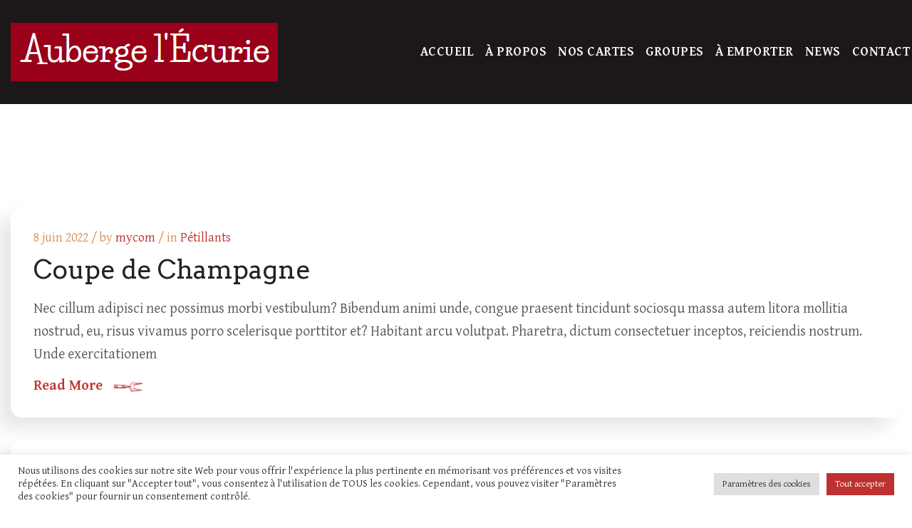

--- FILE ---
content_type: application/javascript
request_url: https://www.auberge-ecurie.fr/wp-content/themes/steakbreak/js/steakbreak.core.js?ver=6.9
body_size: 19182
content:
var Mad = (function($){
    'use strict';

    $(document).ready( function() {
	
	var App = {},
        DOMDfd = $.Deferred(),
        $body = $('body'),
        $doc = $(document);

    App.modules = {};
    App.helpers = {};
    App._localCache = {};

    App.ISTOUCH = Modernizr.touchevents;
    App.ANIMATIONDURATION = 500;
    App.ANIMATIONEASING = 'easeOutQuart';
    App.ANIMATIONSUPPORTED = Modernizr.cssanimations;
    App.ANIMATIONEND = "webkitAnimationEnd mozAnimationEnd MSAnimationEnd oanimationend animationend";
    App.RTL = getComputedStyle(document.body).direction === 'rtl';
    App.ISLEGACYBROWSER = !Modernizr.flexbox;
    App.ISFIREFOX = window.navigator.userAgent.indexOf('Firefox') != -1;

    App.afterDOMReady = function() {
        var self = this;

        if (this.ISFIREFOX) window.onunload = function(){};

        // Show message to update legacy browser
        if(this.ISLEGACYBROWSER) {
            if(this.helpers.showCriticalFullScreenMessage) {
                this.helpers.showCriticalFullScreenMessage({
                    before: '<i class="icon icon-sad"></i>',
                    content: 'Your browser does not support some technologies this site use. Please update your browser or visit the site using more modern browser.'
                });
            }

            // Anyway preloader must be used
            

            //return;
        }
		
		if(this.modules.preloader) this.modules.preloader();

        if(this.modules.backToTop) {
			this.modules.backToTop({
				easing: 'easeOutQuint',
				speed: 550,
				cssPrefix: 'mad-'
			});
        }

        if(this.helpers.toggledFields) this.helpers.toggledFields();

        if(window.MadEventsCalendar) window.MadEventsCalendar.init($('.mad-events-calendar'), {
            isTouch: self.ISTOUCH,
            cssPrefix: 'mad-',
            breakpoint: 768
        });

        if(window.MadSidebarHidden) {
            new window.MadSidebarHidden({
                cssPrefix: 'mad-'
            });
        }

        if(window.MadStickyHeaderSection) {
            var $stickySections = $('[class*="mad-header-section--sticky"]:not([class*="mad-header-section--sticky-hidden"])');

            if($stickySections.length) {
                new window.MadStickyHeaderSection($stickySections, {
                    animationEasing: self.ANIMATIONEASING,
                    animationDuration: self.ANIMATIONDURATION
                });
            }
        }

        if(this.modules.dropdown) this.modules.dropdown.init();

        if(this.modules.closeBtn) this.modules.closeBtn();

        if(this.modules.hiddenSections) this.modules.hiddenSections();

        if(this.modules.viewTypes) this.modules.viewTypes();

        if(this.helpers.calendarWidget) this.helpers.calendarWidget();

        /* ------------------------------------------------
			Range Slider
		------------------------------------------------ */

            var $rangeSliders = $('.mad-range-slider');

            if ($.fn.slider && $rangeSliders.length) {
                $rangeSliders.slider({
                    range: "min"
                });
            }

            var $rangeSliders2 = $('.mad-range-slider.range-scale.range-2');

            if ($.fn.slider && $rangeSliders2.length) {
                $rangeSliders2.slider({
                    min: 0,
                    max: 7,
                    value: 3,
                    slide: function (event, ui) {
                        var $range = $(ui.handle).closest('.mad-range-slider'),
                            $input = $range.siblings('.mad-range-slider-input');

                        if ($range.length && $input.length) {
                            $input.attr('value', + $range.slider('values', 1) + ' - ' + '$' + $range.slider('values', 0))
                                .val('$' + $range.slider('values', 1) + ',999,000');
                        }
                    }
                });
            }

            var $rangeSliders3 = $('.mad-range-slider.range-scale.range-3');

            if ($.fn.slider && $rangeSliders3.length) {
                $rangeSliders3.slider({
                    min: 100,
                    max: 600,
                    value: 300,
                    slide: function (event, ui) {
                        var $range = $(ui.handle).closest('.mad-range-slider'),
                            $input = $range.siblings('.mad-range-slider-input');

                        if ($range.length && $input.length) {
                            $input.attr('value', + $range.slider('values', 1) + ' - ' + '$' + $range.slider('values', 0))
                                .val('$' + $range.slider('values', 1) + ',880');
                        }
                    }
                });
            }

             var $rangeSliders4 = $('.mad-range-slider.range-scale.range-4');

            if ($.fn.slider && $rangeSliders4.length) {
                $rangeSliders4.slider({
                    min: 0,
                    max: 6,
                    value: 4,
                    slide: function (event, ui) {
                        var $range = $(ui.handle).closest('.mad-range-slider'),
                            $input = $range.siblings('.mad-range-slider-input');

                        if ($range.length && $input.length) {
                            $input.attr('value', + $range.slider('values', 1) + ' - ' + 'km' + $range.slider('values', 0))
                                .val($range.slider('values', 1) + '%');
                        }
                    }
                });
            }

        /* ------------------------------------------------
			End of Range Slider
		------------------------------------------------ */


        /* ------------------------------------------------
			Custom Select
		------------------------------------------------ */

            var $selects = $('.mad-custom-select');

            if($selects.length){
                $selects.MadCustomSelect({
                    cssPrefix: 'mad-'
                });
            }

		/* ------------------------------------------------
			End of Custom Select
		------------------------------------------------ */



        /* ----------------------------------------
            Fancybox
         ---------------------------------------- */

            if($.fancybox && $.fancybox.defaults) {
                $.extend($.fancybox.defaults, {
                    transitionEffect: "slide",
                    transitionDuration: self.ANIMATIONDURATION,
                    animationDuration: self.ANIMATIONDURATION
                });
            }

        /* ----------------------------------------
            End of Fancybox
         ---------------------------------------- */

        if(this.modules.arcticModals) this.modules.arcticModals.init( $('[data-arctic-modal]') );

        /* ------------------------------------------------
            Navigation
		------------------------------------------------ */

        var $nav = $('.mad-navigation'),
			$side = $('.side-navigation'),
            $verticalNav = $('.mad-navigation-vertical');

        if($nav.length){
            $nav.MonkeysanNav({
                cssPrefix: 'mad-',
                mobileBreakpoint: 769
            });
        }
		
		if($side.length){
            $side.MonkeysanNav({
                cssPrefix: 'mad-',
                mobileBreakpoint: 1480
            });
        }

        if($verticalNav.length){
            $verticalNav.MonkeysanNav({
                cssPrefix: 'mad-',
                mobileBreakpoint: 10000
            });
        }

        $('.mad-navigation > li > a').on('click', function (e) {
            e.preventDefault();
        })


        /* ------------------------------------------------
            End of Navigation
		------------------------------------------------ */


        /* ------------------------------------------------
            Accordions & Toggles
		------------------------------------------------ */

            var $accordions = $('.mad-panels--accordion'),
                $toggles = $('.mad-panels--toggles');

            if($accordions.length) {
                $accordions.MonkeysanAccordion({
                    easing: self.ANIMATIONEASING,
					speed: self.ANIMATIONDURATION,
					cssPrefix: 'mad-'
                });
            }

            if($toggles.length) {
                $toggles.MonkeysanAccordion({
                    easing: self.ANIMATIONEASING,
					speed: self.ANIMATIONDURATION,
                    toggle: true,
					cssPrefix: 'mad-'
                });
            }

        /* ------------------------------------------------
            End of Accordions & Toggles
		------------------------------------------------ */

            /* ----------------------------------------
                Alert Boxes
            ---------------------------------------- */

                var $alertBoxes = $('.mad-alert-box');

                if($alertBoxes.filter('.mad-alert-box--success').length) {
                    MadAlertBox.init($alertBoxes.filter('.mad-alert-box--success'), {
                        duration: self.ANIMATIONDURATION,
                        cssPrefix: 'mad-',
                        easing: self.ANIMATIONEASING,
                        type: 'success'
                    });
                }

                if($alertBoxes.filter('.mad-alert-box--warning').length) {
                    MadAlertBox.init($alertBoxes.filter('.mad-alert-box--warning'), {
                        duration: self.ANIMATIONDURATION,
                        cssPrefix: 'mad-',
                        easing: self.ANIMATIONEASING,
                        type: 'warning'
                    });
                }

                if($alertBoxes.filter('.mad-alert-box--info').length) {
                    MadAlertBox.init($alertBoxes.filter('.mad-alert-box--info'), {
                        duration: self.ANIMATIONDURATION,
                        cssPrefix: 'mad-',
                        easing: self.ANIMATIONEASING,
                        type: 'info'
                    });
                }

                if($alertBoxes.filter('.mad-alert-box--error').length) {
                    MadAlertBox.init($alertBoxes.filter('.mad-alert-box--error'), {
                        duration: self.ANIMATIONDURATION,
                        cssPrefix: 'mad-',
                        easing: self.ANIMATIONEASING,
                        type: 'error'
                    });
                }

            /* ----------------------------------------
                End of Alert Boxes
            ---------------------------------------- */

            /* ----------------------------------------
                Tooltips
            ---------------------------------------- */

                if( $('[data-tooltip]').length && $.fn.MonkeysanTooltip ) {
                    $('[data-tooltip]').MonkeysanTooltip({
                        animationIn: 'fadeInDown',
                        animationOut: 'fadeOutUp',
                        tooltipPosition: 'top',
                        jQueryAnimationEasing: self.ANIMATIONEASING,
                        jQueryAnimationDuration: self.ANIMATIONDURATION,
                        skin: 'mad'
                    });
                }

            /* ----------------------------------------
                End of Tooltips
            ---------------------------------------- */

           
                

            /* ----------------------------------------
                End of IsotopeWrapper
            ---------------------------------------- */

            /* ----------------------------------------
                Dynamic background image
            ---------------------------------------- */

                var $backgrounds = $('[data-bg-image-src]:not([class*="mad-colorizer--scheme-"])');

                if($backgrounds.length && this.helpers.dynamicBgImage) {
                    this.helpers.dynamicBgImage($backgrounds);
                }
				
				var $backgrounds1 = $('.elementor-widget-steakbreak_reservation_form [data-bg-image-src]');

                if($backgrounds1.length && this.helpers.dynamicBgImage) {
                    this.helpers.dynamicBgImage($backgrounds1);
                }
				
				var $backgrounds2 = $('.mad-cta.mad-section[data-bg-image-src]');

                if($backgrounds2.length && this.helpers.dynamicBgImage) {
                    this.helpers.dynamicBgImage($backgrounds2);
                }
				

            /* ----------------------------------------
                End of Dynamic background image
            ---------------------------------------- */

            /* ----------------------------------------
                Owl Carousel
            ---------------------------------------- */

                // owl carousel adaptive
                if($('.owl-carousel').length) this.helpers.owlAdaptive();

                var $simpleSlideshow = $('.mad-simple-slideshow'),
                    $testimonialsCarousel = $('.mad-testimonials-inner.owl-carousel');
                    
                if($simpleSlideshow.length && $.fn.owlCarousel) {
                    $simpleSlideshow.each(function(index, carousel){
                        var $carousel = $(carousel),
                            $stretchedSection = $carousel.closest('.mad-section--stretched-content, .mad-section--stretched-content-no-px');

                        if($stretchedSection.length) {
                            $stretchedSection.each(function(scindex, scelement){
                                $(scelement).on('stretched.mad.Section', function() {
                                    $carousel.owlCarousel(self.helpers.owlSettings({
                                        margin: 1,
                                        loop: true,
                                        autoplay: $carousel.hasClass('mad-simple-slideshow--autoplay')
                                    }));
                                });
                            });
                        }
                        else { 

                            $carousel.owlCarousel(self.helpers.owlSettings({
                                margin: 1,
                                animateOut: 'fadeOut',
								navText: App.RTL ? ['<img class="svg" src="' + steakbreak_global_vars.template_base_uri + '/fonts/steakbreak_svg_icons/short_arrow_left.svg" alt="img">', '<img class="svg" src="' + steakbreak_global_vars.template_base_uri + '/fonts/steakbreak_svg_icons/short_arrow_right.svg" alt="">'] : ['<img class="svg" src="' + steakbreak_global_vars.template_base_uri + '/fonts/steakbreak_svg_icons/short_arrow_left.svg" alt="img">', '<img class="svg" src="' + steakbreak_global_vars.template_base_uri + '/fonts/steakbreak_svg_icons/short_arrow_right.svg" alt="">'],
                                loop: true,
                                autoplay: $carousel.hasClass('mad-simple-slideshow--autoplay')
                            }));
                        }
                    });
                }

                if($testimonialsCarousel.length && $.fn.owlCarousel) {
                    $testimonialsCarousel.each(function(index, carousel) {
                        var $carousel = $(carousel),
                            $stretchedSection = $carousel.closest('.mad-section--stretched-content, .mad-section--stretched-content-no-px');

                        if($stretchedSection.length) {
                            $stretchedSection.on('stretched.mad.Section', function() {
                                if($carousel.data('owl.carousel')) return;
                                $carousel.owlCarousel(self.helpers.owlSettings({
                                    margin: 0,
                                    loop: true,
                                    nav: true,
                                    dots: true
                                }));
                            });
                        }
                        else {
                            $carousel.owlCarousel(self.helpers.owlSettings({
                                margin: 0,
                                loop: true,
                                nav: true,
                                dots: true
                            }));
                        }
                    });
                }

                this.helpers.gridOwl.extendConfigFor('.with-dots', {
                    nav: true,
                    dots: true,
                    startPosition: 1,
                    loop: true
                });

                this.helpers.gridOwl.extendConfigFor('.mad-testimonials', {
                    nav: true,
                    dots: true,
                    startPosition: 1,
                    autoplay: true,
                    loop: true,
					margin: 60,
                    responsive: {
                        0: {
                            items: 1
                        },
                        480: {
                            items: 1
                        },
                        780: {
                            items: 1
                        },
                        1200: {
                            items: 2
                        },
                        1300: {
                            items: 2
                        }
                    },
                });

                this.helpers.gridOwl.extendConfigFor('.mad-testimonials .mad-grid--cols-1', {
                    nav: true,
                    dots: true,
                    startPosition: 1,
                    autoplay: true,
                    loop: true,
                    responsive: {
                        0: {
                            items: 1
                        },
                        480: {
                            items: 1
                        },
                        780: {
                            items: 1
                        },
                        1200: {
                            items: 1
                        },
                        1300: {
                            items: 1
                        }
                    },
                });

                this.helpers.gridOwl.extendConfigFor('.mad-tabs.products .mad-products.owl-carousel', {
                    nav: true,
                    dots: false,
                    startPosition: 1,
                    autoplay: false,
                    loop: true,
                    responsive: {
                        0: {
                            items: 1
                        },
                        480: {
                            items: 1
                        },
                        780: {
                            items: 1
                        },
						1024: {
                            items: 3
                        },
                        1200: {
                            items: 3
                        },
                        1380: {
                            items: 3
                        }
                    }
                });

                this.helpers.gridOwl.extendConfigFor('.mad-tabs--tour-sections .mad-products.owl-carousel', {
                    nav: true,
                    dots: false,
                    startPosition: 1,
                    autoplay: true,
                    loop: true,
                    responsive: {
                        0: {
                            items: 1
                        },
                        480: {
                            items: 2
                        },
                        780: {
                            items: 1
                        },
                        1200: {
                            items: 2
                        },
                        1480: {
                            items: 3
                        },
						1601: {
                            items: 4
                        }
                    }
                });
				
				

                // Initialization owl carousels placed in the stretched sections
                $('[class*="mad-section--stretched-content"]').on('stretched.mad.Section', function(event, $section) {
                    var $gridOwlCarousels = $section.find('.mad-grid.owl-carousel'),
                        $simpleThumbs = $section.find('.mad-simple-slideshow-thumbs.owl-carousel');

                    if($gridOwlCarousels.length) self.helpers.gridOwl.add($gridOwlCarousels);

                    if($simpleThumbs.length) {
                        $simpleThumbs.owlCarousel(self.helpers.owlSettings({
                            responsive: {
                                0: {
                                    items: 2
                                },
                                380: {
                                    items: 3
                                },
                                992: {
                                    items: 4
                                },
                                1200: {
                                    items: 6
                                }
                            },
                            margin: 10,
                            loop: false
                        }));
                    }
                });

                // Initialization owl carousels placed in the normal sections
                var $simpleThumbs = $('.mad-simple-slideshow-thumbs.owl-carousel').filter(function(index, element){
                    return !$(element).closest('[class*="mad-section--stretched-content"]').length;
                });

                if($simpleThumbs.length) {
                    $simpleThumbs.owlCarousel(self.helpers.owlSettings({
                        responsive: {
                            0: {
                                items: 2
                            },
                            380: {
                                items: 3
                            },
                            992: {
                                items: 4
                            },
                            1200: {
                                items: 6
                            }
                        },
                        margin: 10,
                        dots: true,
                        loop: false
                    }));
                }

                this.helpers.gridOwl.add($('.mad-grid.owl-carousel').filter(function(index, element){
                    return !$(element).closest('[class*="mad-section--stretched-content"]').length;
                }));

                this.helpers.owlSync.init();

            /* ----------------------------------------
                End of Owl Carousel
            ---------------------------------------- */

            /* ----------------------------------------
                Rating
            ----------------------------------------  */

                var $ratingFields = $('.mad-rating-field'),
                    $ratings;

                if($ratingFields.length) {
                    $ratings = $ratingFields.find('.mad-rating');

                    if($ratings.length) {
                        $ratings.on('built.mad.Rating', function(event, $rating) {
                            var $tabs = $rating.closest('.mad-tabs'),
                                Tabs;

                            if($tabs.length) {
                                Tabs = $tabs.data('tabs');

                                if(Tabs) Tabs.updateContainer();
                            }
                        });
                    }
                }

                if (this.helpers.rating) this.helpers.rating($('.mad-rating:not(.mad-rating--independent)'), {
                    topLevelElements: '<i class="mad-icon"><img class="svg" src="' + steakbreak_global_vars.star_uri + '" alt=""></i>',
                    bottomLevelElements: '<i class="mad-icon"><img class="svg" src="' + steakbreak_global_vars.star_uri + '" alt=""></i>'
                });

                if (this.helpers.rating) this.helpers.rating($('.mad-rating--independent'), {
                    topLevelElements: '<i class="mad-icon"><img class="svg" src="' + steakbreak_global_vars.star_uri + '" alt=""></i>',
                    bottomLevelElements: '<i class="mad-icon"><img class="svg" src="' + steakbreak_global_vars.star_uri + '" alt=""></i>'
                });

                if (this.helpers.ratingField) this.helpers.ratingField($('.mad-rating-field'));

			/* ----------------------------------------
                End of Rating
            ---------------------------------------- */

        DOMDfd.resolve();
        
    };

    App.afterOuterResourcesLoaded = function() {

        var self = this;

        // Stop initializing any modules in case legacy browser is using
        if(this.ISLEGACYBROWSER) return;

        var $sections = $('.mad-section');

        if(this.helpers.Colorizer) this.helpers.Colorizer.init($('[class*="mad-colorizer--scheme-"]'));

        if(this.modules.Section && $sections.length) {
            this.modules.Section.init($sections);
        }

        if(this.helpers.Breadcrumb) this.helpers.Breadcrumb.init($('.mad-header--transparent + .mad-breadcrumb[data-bg-image-src]'));

        if(this.helpers.fullScreenArea) this.helpers.fullScreenArea.init({
            except: $('#mad-header:not(.mad-header--transparent)').add($('#mad-footer'))
        });
		
		
		/* ----------------------------------------
            SameHeight
        ---------------------------------------- */

        if ($.fn.MonkeysanSameHeight) {

            var $sameheightContainers = $('.mad-entities--style-6 .mad-grid:not([data-isotope-layout="masonry"]):not(.mad-grid--cols-1), .mad-entities--style-7 .mad-grid:not([data-isotope-layout="masonry"]):not(.mad-grid--cols-1), .mad-entities--style-8 .mad-grid:not([data-isotope-layout="masonry"]):not(.mad-grid--cols-1)').not('.mad-shortcode-container'),
                $pricingTables = $('.mad-portfolio');

            if ($sameheightContainers.length) {

                $sameheightContainers.each(function (index, container) {
                    var $container = $(container),
                        $items = $container.find('.mad-grid-item');

                    if ($items.length) {
                        $container.MonkeysanSameHeight({
                            target: $container.closest('.mad-entities--style-7').length ? '.mad-entity' : '.mad-entity-content .mad-aligner-inner',
                            isIsotope: $container.find('.mad-grid--isotope').length,
                            columns: $items.length ? Math.floor($container.outerWidth() / $items.first().outerWidth()) : null
                        });
                    }
                });
            }

            if ($pricingTables.length) {

                $pricingTables.each(function (index, container) {
                    var $container = $(container),
                        $items = $container.find('.mad-grid-item');

                    if ($items.length) {
                        $container.MonkeysanSameHeight({
                            target: '.mad-gallery-item',
                            isIsotope: $container.find('.mad-grid--isotope').length,
                            columns: $items.length ? Math.ceil($container.outerWidth() / $items.first().outerWidth()) : null
                        });
                    }
                });
            }
        }

        /* ----------------------------------------
            End of SameHeight
        ---------------------------------------- */

        

        if(this.modules.preloader) this.modules.preloader();

        var $parallaxSections = $('.mad-colorizer--parallax .mad-bg-section');

        if($parallaxSections.length) {
            //$parallaxSections.parallax("50%",.4);
        }
    };

    /* ----------------------------------------
        Back to top
    ---------------------------------------- */

        App.modules.backToTop = function(config) {

            var backToTop = {

                init: function(config){

                    var self = this;

                    if(config) this.config = $.extend(this.config, config);

                    this.btn = $('<button></button>', {
                        class: self.config.cssPrefix+'back-to-top animated stealthy',
                        html: '<span class="icon material-icons">expand_less</span>'
                    });

                    this.bindEvents();

                    $body.append(this.btn);

                },

                config: {
                    breakpoint: 700,
                    showClass: 'zoomIn',
                    hideClass: 'zoomOut',
                    easing: 'linear',
                    speed: 500,
                    cssPrefix: ''
                },

                bindEvents: function(){

                    var page = $('html, body'),
                        self = this;

                    this.btn.on('click', function(e){

                        page.stop().animate({

                            scrollTop: 0

                        }, {
                            easing: self.config.easing,
                            duration: self.config.speed
                        });

                    });

                    this.btn.on(App.ANIMATIONEND, function(e){

                        e.preventDefault();

                        var $this = $(this);

                        if($this.hasClass(self.config.hideClass)){

                            $this
                                .addClass('stealthy')
                                .removeClass(self.config.hideClass + " " + self.config.cssPrefix + "inview");

                        }

                    });

                    $(window).on('scroll.backtotop', { self: this}, this.toggleBtn);

                },

                toggleBtn: function(e){

                    var $this = $(this),
                        self = e.data.self;

                    if($this.scrollTop() > self.config.breakpoint && !self.btn.hasClass(self.config.cssPrefix + 'inview')){

                        self.btn
                                .addClass(self.config.cssPrefix + 'inview')
                                .removeClass('stealthy');

                        if(App.ANIMATIONSUPPORTED){
                            self.btn.addClass(self.config.showClass);
                        }

                    }
                    else if($this.scrollTop() < self.config.breakpoint && self.btn.hasClass(self.config.cssPrefix + 'inview')){

                        self.btn.removeClass(self.config.cssPrefix + 'inview');

                        if(!App.ANIMATIONSUPPORTED){
                            self.btn.addClass('stealthy');
                        }
                        else{
                            self.btn.removeClass(self.config.showClass)
                                    .addClass(self.config.hideClass);
                        }

                    }

                }

            };

            backToTop.init(config);

            return this;

        };

    /* ----------------------------------------
        End of Back to top
    ---------------------------------------- */

    /* ----------------------------------------
        Preloader
    ---------------------------------------- */

        App.modules.preloader = function() {
            var $preloader = $('.mad-preloader'),
                leftPos = parseInt($preloader.css('margin-left'), 10),
                topPos = parseInt($preloader.css('margin-top'), 10),
                $w = $(window),
                $nav = $('.mad-navigation, .mad-navigation-vertical');

            if($nav.length) {
                $nav.off('click.MadPreloader').on('click.MadPreloader', 'a', function(event){

                    var $this = $(this),
                        $circle = $('<div></div>', {
                            style: 'left: '+ event.clientX +'px; top: '+ event.clientY +'px;',
                            class: 'mad-preloader-circle'
                        });

                    if($body.hasClass('mad-body--moving-to-another-page')) {
                        $circle.appendTo($body);

                        setTimeout(function(){
                            $circle.addClass('mad-preloader-circle--appearing');
                        }, 20);
                    }
                });
            }

            if(!$preloader.length) return;

            $body.off('mousemove.MadPreloader').on('mousemove.MadPreloader', function(event) {
                $preloader.css({
                    'margin-left': leftPos - ($w.width() / 2 - event.pageX),
                    'margin-top': topPos - ($w.height() / 2 - (event.pageY - $w.scrollTop())),
                });
            }).jQueryImagesLoaded().then(function(){

                $preloader.addClass('mad-preloader--disappearing');
                setTimeout(function() {
                    $preloader.remove();
                    $body.off('mousemove.MadPreloader');
                }, 1000);
                // can be removed in production (demo only):
                if(window.location.hash == '#mad-footer') {
                    $('html, body').stop().animate({
                        scrollTop: $doc.height()
                    }, {
                        duration: self.ANIMATIONDURATION,
                        easing: self.ANIMATIONEASING
                    });
                }
            });
        };

    /* ----------------------------------------
        End of Preloader
    ---------------------------------------- */

    /* ----------------------------------------
        Dropdown
    ---------------------------------------- */

        App.modules.dropdown = {};

        App.modules.dropdown.config = {
            uncloseable: '.mad-dropdown, .select2-container--mad',
            cssPrefix: 'mad-',
            availableError: 30,
            rtl: App.RTL,
            classMap: {
                active: 'dropdown--opened',
                container: 'dropdown',
                title: 'dropdown-title',
                element: 'dropdown-element',
                leftPlaced: 'dropdown-element--x-left',
                rightPlaced: 'dropdown-element--x-right',
                topPlaced: 'dropdown-element--y-top'
            }
        };

        App.modules.dropdown.init = function(config) {
            if(this._initialized) return;

            if($.isPlainObject(config)) $.extend(true, this.config, config);

            Object.defineProperties(this, {
                activeClass: {
                    get: function() {
                        return this.config.cssPrefix + this.config.classMap.active;
                    }
                },
                containerClass: {
                    get: function() {
                        return this.config.cssPrefix + this.config.classMap.container;
                    }
                },
                titleClass: {
                    get: function() {
                        return this.config.cssPrefix + this.config.classMap.title;
                    }
                },
                elementClass: {
                    get: function() {
                        return this.config.cssPrefix + this.config.classMap.element;
                    }
                },
                rightPlacedClass: {
                    get: function() {
                        return this.config.cssPrefix + this.config.classMap.rightPlaced;
                    }
                },
                leftPlacedClass: {
                    get: function() {
                        return this.config.cssPrefix + this.config.classMap.leftPlaced;
                    }
                },
                topPlacedClass: {
                    get: function() {
                        return this.config.cssPrefix + this.config.classMap.topPlaced;
                    }
                },
                $dropdowns: {
                    get: function() {
                        return $('.' + this.containerClass);
                    }
                }
            });

            this._bindEvents();
        };

        App.modules.dropdown._bindEvents = function() {
            var self = this;

            $doc.off('click.MadDropdown').on('click.MadDropdown', function(e) {
                var $target = $(e.target);

                if(!$target.closest(self.config.uncloseable).length) {
                    self.close(self.$dropdowns);
                }
            }).on('keydown.MadDropdown', function(event) {
                if(event.keyCode && event.keyCode == 27) {
                    self.close(self.$dropdowns);
                }
            });

            $body.off('click.MadDropdown').on('click.MadDropdown', '.' + self.titleClass, function(e) {
                var $dropdown = $(this).closest('.' + self.containerClass),
                    $others = self.$dropdowns.not($dropdown);

                if($dropdown.length) {
                    self.toggle($dropdown);
                    e.preventDefault();
                }

                self.close($others);
            });

            this._initialized = true;
        };

        App.modules.dropdown.close = function($dropdowns) {
            if(!$.isjQuery($dropdowns, true)) return;

            $dropdowns.removeClass(this.activeClass)
                      .find('.' + this.elementClass)
                      .attr('aria-hidden', 'true')
                      .end()
                      .find('.' + this.titleClass)
                      .attr('aria-expanded', 'false');
        };

        App.modules.dropdown.open = function($dropdowns) {
            if(!$.isjQuery($dropdowns, true)) return;

            this.fixPosition($dropdowns);

            $dropdowns.addClass(this.activeClass)
                      .find('.' + this.elementClass)
                      .attr('aria-hidden', 'false')
                      .end()
                      .find('.' + this.titleClass)
                      .attr('aria-expanded', 'true');
        };

        App.modules.dropdown.fixPosition = function($dropdowns) {
            var self = this,
                $w = $(window);

            if(!$.isjQuery($dropdowns, true)) return;

            return $dropdowns.each(function(index, dropdown) {
                var $dropdown = $(dropdown),
                    $element = $dropdown.find('.' + self.elementClass),
                    dOffset;

                $element.removeClass(self.leftPlacedClass)
                        .removeClass(self.rightPlacedClass)
                        .removeClass(self.topPlacedClass);

                dOffset = $element.offset();

                // x
                if(dOffset.left - self.config.availableError < 0) {
                    $element.addClass(self.leftPlacedClass);
                }
                else if(dOffset.left + $element.outerWidth() + self.config.availableError > $w.width()) {
                    $element.addClass(self.rightPlacedClass);
                }

                // y
                if(dOffset.top + $element.outerHeight() + self.config.availableError > $w.scrollTop() + $w.height()) {
                    $element.addClass(self.topPlacedClass);
                }
            });
        };

        App.modules.dropdown.toggle = function($dropdowns) {
            if(!$.isjQuery($dropdowns, true)) return;
            var self = this;

            return $dropdowns.each(function(index, dropdown){
                var $dropdown = $(dropdown);

                if($dropdown.hasClass(self.activeClass)) self.close($dropdown);
                else self.open($dropdown);
            });
        };

    /* ----------------------------------------
        End of Dropdown
    ---------------------------------------- */

    /* ----------------------------------------
        Arctic Modal
    ---------------------------------------- */

        App.modules.arcticModals = {
             _config: {
                 type: 'html',
                 closeOnOverlayClick: true,
                 overlay: {
                    css: {
                        backgroundColor: '#000000'
                    }
                 },
                 clickableElements: null
             },
             _collection: $(),
             init: function( collection, config ) {

                 if( !collection || !collection.length ) return;

                 config = $.isPlainObject( config ) ? $.extend(true, {}, this._config, config) : this._config;

                 config = this._prepareCallbacks( config );

                 if( config && config.clickableElements ) {
                     $body.on('click.MadArcticModals', '.arcticmodal-container', function(e){
                         var $target = $(e.target);
                         if( !$target.closest( config.clickableElements ).length ) {
                            $.arcticmodal('close');
                         }
                     });
                 }

                 collection.on('click.MadArcticModals', function(e) {

                     var $this = $(this);

                     if( $this.data('arctic-modal-type') == 'ajax' ) {
                         if(!$this.data('arctic-modal-ajax-action')) {
                             return;
                         }

                         $.arcticmodal($.extend(true, {}, config, {
                             type: 'ajax',
                             url: MadAJAXData.url,
                             ajax: {
                                 cache: false,
                                 dataType: 'html',
                                 data: {
                                     action: $this.data('arctic-modal-ajax-action'),
                                     data: $this.data('arctic-modal-ajax-data'),
                                     AJAX_token: MadAJAXData.AJAX_token
                                 },
                                 success: function(data, el, response) {
                                     data.body.html( response );
                                 }
                             }
                         }));
                     }
                     else {
                         $($this.data('arctic-modal')).arcticmodal(config);
                     }

                     e.preventDefault();
                 });
             },
             _prepareCallbacks: function(config) {
                var beforeOpenCallback = config.beforeOpen || function(){},
                	beforeCloseCallback = config.beforeClose || function(){},
                	afterOpenCallback = config.afterOpen || function(){},
                	afterCloseCallback = config.afterClose || function(){};

                config.beforeOpen = function() {

                	beforeOpenCallback.apply(this, Array.prototype.slice(arguments, 0));
                };

                config.afterOpen = function () {
                	afterOpenCallback.apply(this, Array.prototype.slice(arguments, 0));
                };

                config.beforeClose = function(event) {

                	beforeCloseCallback.apply(this, Array.prototype.slice(arguments, 0));
                };

                config.afterClose = function(event) {
                    $body.css('overflow', '');

                	afterCloseCallback.apply(this, Array.prototype.slice(arguments, 0));
                };

                return config;

			}
        };

    /* ----------------------------------------
        End of Arctic Modal
    ---------------------------------------- */

    /* ----------------------------------------
        Alert Message Module
    ---------------------------------------- */

        App.modules.alertMessage = function(options) {
            if(!('Handlebars' in window)) return;
            var config = {
                target: $body.children().last(),
                type: 'info',
                timeout: 4000
            };
            config = options && $.isPlainObject(options) ? $.extend(true, {}, config, options) : config;

            var template =
                '<div class="mad-alert-box mad-alert-box--{{type}}" >\
                    <div class="mad-alert-box-inner">\
                        {{message}}\
                    </div>\
                </div>';

            var messageBox = $(Handlebars.compile(template)(config));
            messageBox.data('timeOut', setTimeout(function(){
                messageBox.stop().slideUp({
                    duration: 350,
                    easing: 'linear',
                    complete: function() {
                        $(this).remove();
                    }
                });
            }, config.timeout)).insertAfter(config.target).stop().slideDown({
                duration: 350,
                easing: 'linear'
            });
        };

    /* ----------------------------------------
        End of Alert Message Module
    ---------------------------------------- */

    /* ----------------------------------------
        Section Module
    ---------------------------------------- */

        App.modules.Section = {};
        App.modules.Section._$collection = $();
        App.modules.Section.config = {
            cssPrefix: 'mad-',
            resizeDelay: 10,
            boddyPaddings: false,
            classMap: {
                loading: 'section--loading',
                stretched: 'section--stretched',
                stretchedContent: 'section--stretched-content',
                stretchedContentNoPadding: 'section--stretched-content-no-px',
                bgColorElementClass: 'colorizer-bg-color',
                bgImageElementClass: 'colorizer-bg-image'
            }
        };

        Object.defineProperties(App.modules.Section, {
            bgColorElementClass: {
                get: function() {
                    return this.config.cssPrefix + this.config.classMap.bgColorElementClass;
                }
            },
            bgImageElementClass: {
                get: function() {
                    return this.config.cssPrefix + this.config.classMap.bgImageElementClass;
                }
            },
            stretchedClass: {
                get: function() {
                    return this.config.cssPrefix + this.config.classMap.stretched;
                }
            },
            stretchedContentClass: {
                get: function() {
                    return this.config.cssPrefix + this.config.classMap.stretchedContent;
                }
            },
            stretchedContentNoPaddingClass: {
                get: function() {
                    return this.config.cssPrefix + this.config.classMap.stretchedContentNoPadding;
                }
            },
            loadingClass: {
                get: function() {
                    return this.config.cssPrefix + this.config.classMap.loading;
                }
            }
        });

        App.modules.Section.changeConfig = function(config) {
            return $.extend(true, this.config, config);
        };

        App.modules.Section.init = function($collection) {
            var self = this;

            if(!$.isjQuery($collection, true)) return;

            if(!this._bindedGlobalEvents) this._bindGlobalEvents();

            return $collection.each(function(index, section){
                var $section = $(section);

                if(self._$collection.filter($section).length) return;

                self.build($section);
                self._$collection = self._$collection.add($section);
            });
        };

        App.modules.Section._bindGlobalEvents = function () {
            var self = this;

            $(window).on('resize.App.modules.Section', function() {
                if(self._resizeTimeOutId) clearTimeout(self._resizeTimeOutId);

                self._resizeTimeOutId = setTimeout(function(){
                    self.rebuild();
                }, self.config.resizeDelay);
            });
        };

        App.modules.Section.rebuild = function() {
            var self = this;

            return this._$collection.each(function(index, section){
                var $section = $(section);

                self.reset($section).build($section);
            });
        };

        App.modules.Section.reset = function($section) {
            if(!$.isjQuery($section, true)) return;

            $section.css({
                'margin-left': '',
                'margin-right': ''
            });

            return this;
        };

        App.modules.Section.build = function($section) {
            if(!$.isjQuery($section, true)) return;

            if($section.hasClass(this.stretchedClass)) {
                this.stretch($section);
            }
            else if($section.hasClass(this.stretchedContentClass) || $section.hasClass(this.stretchedContentNoPaddingClass)) {
                this.stretchContent($section);
            }

            return this;
        };

        App.modules.Section.getDocumentGeometry = function() {
            return {
                'padding-left': parseInt($body.css('padding-left'), 10),
                'padding-right': parseInt($body.css('padding-right'), 10)
            };
        };

        App.modules.Section.stretch = function($section) {
            var $bgs, xOffsetDiff, documentGeometry;

            if(!$.isjQuery($section, true)) return;

            $bgs = $section.find('.' + this.bgColorElementClass + ', .' + this.bgImageElementClass);

            if(!$bgs.length) return;

            xOffsetDiff = $section.offset().left;
            documentGeometry = this.getDocumentGeometry();

            if(xOffsetDiff > 0) {
                $bgs.css({
                    left: (xOffsetDiff - documentGeometry['padding-left']) / -1,
                    right: (xOffsetDiff - documentGeometry['padding-right']) / -1
                });
            }

            $section.removeClass(this.loadingClass).trigger('stretched.mad.Section', [$section]);

            return $section;
        };

        App.modules.Section.stretchContent = function($section) {
            var xOffsetDiff, documentGeometry;

            if(!$.isjQuery($section) || !$section.length) return;

            xOffsetDiff = $section.offset().left;
            documentGeometry = this.getDocumentGeometry();

            if(xOffsetDiff > 0) {
                $section.css({
                    'margin-left': (xOffsetDiff - documentGeometry['padding-left']) / -1,
                    'margin-right': (xOffsetDiff - documentGeometry['padding-right']) / -1
                });
            }

            $section.removeClass(this.loadingClass).trigger('stretched.mad.Section', [$section]);

            return $section;
        };

    /* ----------------------------------------
        End of Section Module
    ---------------------------------------- */


    /* ----------------------------------------
        Colorizer
     ---------------------------------------- */

        App.helpers.Colorizer = {};
        App.helpers.Colorizer.config = {
            cssPrefix: 'mad-',
            classMap: {
                bgColorElement: 'colorizer-bg-color',
                bgImageElement: 'colorizer-bg-image',
                parallax: 'colorizer--parallax'
            },
            afterInit: function() {}
        };

        Object.defineProperties(App.helpers.Colorizer, {
            bgColorElementClass: {
                get: function() {
                    return this.config.cssPrefix + this.config.classMap.bgColorElement;
                }
            },
            bgImageElementClass: {
                get: function() {
                    return this.config.cssPrefix + this.config.classMap.bgImageElement;
                }
            },
            parallaxClass: {
                get: function() {
                    return this.config.cssPrefix + this.config.classMap.parallax;
                }
            }
        });

        /**
         *
         * @param {jQuery} $collection - collection of elements to colorize
         * @returns {jQuery} $collection
         */
        App.helpers.Colorizer.init = function($collection, config) {
            var self = this;

            if(!$.isjQuery($collection, true)) return $collection;

            this.config = $.extend(true, {}, this.config, config);

            $collection.each(function(index, element) {
                var $element = $(element);

                if(!self.hasBGColorElement($element)) {
                    self.appendBGColorElement($element);
                }

                if(!self.hasBGImageElement($element) && $element.data('bg-image-src')) {
                    self.appendBGImageElement($element);
                }
            });

            this.config.afterInit.call(this);

            return $collection;
        };

        /**
         *
         * @param {jQuery} $element
         * @returns {Boolean}
         */
        App.helpers.Colorizer.hasBGColorElement = function($element) {
            return $element.children('.' + this.bgColorElementClass).length;
        };

        /**
         *
         * @param {jQuery} $element
         * @returns {Boolean}
         */
        App.helpers.Colorizer.hasBGImageElement = function($element) {
            return $element.children('.' + this.bgImageElementClass).length;
        };

        /**
         *
         * @param {jQuery} $element
         * @returns {jQuery}
         */
        App.helpers.Colorizer.appendBGColorElement = function($element) {
            var self = this,
                $bgColorElement = $('<div></div>', {
                    class: self.bgColorElementClass
                });

            return $element.prepend($bgColorElement);
        };

        /**
         *
         * @param {jQuery} $element
         * @returns {jQuery}
         */
        App.helpers.Colorizer.appendBGImageElement = function($element) {
            var self = this,
                src = $element.data('bg-image-src'),
                $bgImageElement = $('<div></div>', {
                    class: self.bgImageElementClass
                });

            $bgImageElement.css('background-image',  'url("'+src+'")');
            $element.prepend($bgImageElement);

            return $element;
        };

    /* ----------------------------------------
        End of Colorizer
    ---------------------------------------- */


    /* ----------------------------------------
        Breadcrumb
    ---------------------------------------- */

        App.helpers.Breadcrumb = {};
        App.helpers.Breadcrumb.$collection = $();
        App.helpers.Breadcrumb.$w = $(window);

        App.helpers.Breadcrumb.config = {
            until: 767,
            cssPrefix: 'mad-',
            resizeTimeoutDelay: 10,
            classMap: {
                bgColorElement: 'colorizer-bg-color',
                bgImageElement: 'colorizer-bg-image'
            }
        };

        Object.defineProperties(App.helpers.Breadcrumb, {
            bgColorElementClass: {
                get: function() {
                    return this.config.cssPrefix + this.config.classMap.bgColorElement;
                }
            },
            bgImageElementClass: {
                get: function() {
                    return this.config.cssPrefix + this.config.classMap.bgImageElement;
                }
            },
            bgsSelectors: {
                get: function() {
                    return '.' + this.bgColorElementClass + ', .' + this.bgImageElementClass;
                }
            }
        });

        App.helpers.Breadcrumb.init = function($breadcrumbs) {
            var self = this;

            if(!$.isjQuery($breadcrumbs, true)) return;

            this._bindEvents();

            $breadcrumbs.each(function(index, element) {
                var $element = $(element);

                if(self.$collection.filter($element).length) return;

                self.initCertainElement($element);
            });
        };

        App.helpers.Breadcrumb._bindEvents = function() {
            var self = this;

            if(!this._eventsBinded) {
                $body.on('spaceremoved.mad.stickysection', function() {
                    self.$collection.each(function(index, element){
                        self.stretch($(element));
                    });
                });

                this.$w.on('resize', function() {
                    if(self._resizeTimeOutId) clearTimeout(self._resizeTimeOutId);

                    self._resizeTimeOutId = setTimeout(function(){
                        self.$collection.each(function(index, element){
                            self.stretch($(element));
                        });
                    }, self.config.resizeTimeoutDelay);
                });
            }
        };

        App.helpers.Breadcrumb.initCertainElement = function($breadcrumb) {
            this.$collection = this.$collection.add($breadcrumb);

            this.stretch($breadcrumb);
        };

        App.helpers.Breadcrumb.stretch = function($breadcrumb) {
            var $prev = $breadcrumb.prev(),
                prevOH,
                $bgs,
                $stickedSections;

            if($.isjQuery($prev, true)) {
                prevOH = $prev.outerHeight();
                $bgs = $breadcrumb.find(this.bgsSelectors);
                $stickedSections = $('.mad-header-section--sticked');

                if($bgs.length) {
                    $bgs.css({
                        top: -prevOH
                    });
                }
                if($stickedSections.length) {
                    $bgs.css({
                        top: $stickedSections.outerHeight() * -1
                    });
                }
            }

            return $breadcrumb;
        };

    /* ----------------------------------------
        End of Breadcrumb
    ---------------------------------------- */

    /* ----------------------------------------
        Critical Error
    ---------------------------------------- */

        App.helpers.showCriticalFullScreenMessage = function(config) {
            var _config = {
                after: '',
                before: '',
                content: '',
                cssPrefix: 'mad-',
                cssClass: ''
            },
            template = '<div class="%cssPrefix%fullscreen-message %cssClass% %cssPrefix%aligner">\
                            <div class="%cssPrefix%aligner-outer">\
                                <div class="%cssPrefix%aligner-inner">\
                                    <div class="%cssPrefix%fullscreen-message-before">%before%</div>\
                                    <div class="%cssPrefix%fullscreen-message-content">%content%</div>\
                                    <div class="%cssPrefix%fullscreen-message-after">%after%</div>\
                                </div>\
                            </div>\
                        </div>';


            config = $.extend(_config, config);

            for(var option in config) {
                template = template.replace(new RegExp('%' + option + '%', 'g'), config[option]);
            }

            $body.html('').addClass(config.cssPrefix + 'body--has-critical-fullscreen-message').append(template);
        };

    /* ----------------------------------------
        End of Critical Error
    ---------------------------------------- */

        /* ----------------------------------------
            Dynamic background image
        ---------------------------------------- */

            App.helpers.dynamicBgImage = function(collection) {
                collection = $.isjQuery(collection) ? collection : $('[data-bg-image-src]');
                if(!collection.length) return;

                return collection.each(function(i, el){
                    var $this = $(el);
                    if( !$this.data('bg-image-src') ) return;

                    $this.css('background-image', 'url("'+ $this.data('bg-image-src') +'")');
                });
            },

        /* ----------------------------------------
            End of Dynamic background image
        ---------------------------------------- */

        /* ----------------------------------------
            Toggled fields
        ---------------------------------------- */

            App.helpers.toggledFields = function() {
                $body.off('click.MadToggledFields').on('click.MadToggledFields', '.mad-toggled-fields-invoker', function(event) {
                    var $this = $(this),
                        $fields = $this.siblings('.mad-toggled-fields');

                    $this.toggleClass('mad-toggled-fields-invoker--opened');

                    if($fields.length) {
                        $fields.stop().slideToggle({
                            duration: App.ANIMATIONDURATION,
                            easing: App.ANIMATIONEASING,
                        });
                    }
                });
            };

        /* ----------------------------------------
            End of Toggled fields
        ---------------------------------------- */


        /* ----------------------------------------
            Owl Carousel helpers
        ---------------------------------------- */

            App.baseOwlSettings = {
                items: 1,
                margin: 32,
                nav: true,
                rtl: App.RTL,
                navText: App.RTL ? ['<img class="svg" src="' + steakbreak_global_vars.template_base_uri + '/fonts/steakbreak_svg_icons/arrow_left.svg" alt="">', '<img class="svg" src="' + steakbreak_global_vars.template_base_uri + '/fonts/steakbreak_svg_icons/arrow_right.svg" alt="">'] : ['<img class="svg" src="' + steakbreak_global_vars.template_base_uri + '/fonts/steakbreak_svg_icons/arrow_left.svg" alt="">', '<img class="svg" src="' + steakbreak_global_vars.template_base_uri + '/fonts/steakbreak_svg_icons/arrow_right.svg" alt="">'],
                dots: false,
                loop: true,
                autoplayHoverPause: true,
                smartSpeed: App.ANIMATIONDURATION,
                fluidSpeed: App.ANIMATIONDURATION,
                autoplaySpeed: App.ANIMATIONDURATION,
                navSpeed: App.ANIMATIONDURATION,
                dotsSpeed: App.ANIMATIONDURATION,
                dragEndSpeed: App.ANIMATIONDURATION
            };

            App.helpers.owlAdaptive = function(collection) {

                collection = collection ? collection : $('.owl-carousel');
                if(!collection.length) return;

            };

            App.helpers.owlContainerHeight = function(owl, resized) {

                if(owl.hasClass('owl-carousel--vadaptive')) return;

                setTimeout(function(){

                    var max = 0,
                        items = owl.find('.owl-item'),
                        activeItems = items.filter('.active').children();

                    items.children().css('height', 'auto');

                    activeItems.each(function(i, el){

                        var $this = $(el),
                            height = $this.outerHeight();

                        if(height > max) max = height;

                    });

                    owl.find('.owl-stage-outer').stop().animate({
                        height: max
                    }, {
                        duration: 150,
                        complete: function() {
                        if(!resized) return;
                        App.helpers.owlUpdateIsotopeParent($(this));
                        }
                    });

                }, 1);

            };

            App.helpers.owlUpdateIsotopeParent = function($owl) {
                var $isotope = $owl.closest('.mad-grid--isotope');
                if($isotope.length) $isotope.isotope('layout');
            };

            App.helpers.owlNav = function(owl) {

                setTimeout(function(){

                    var settings = owl.data('owl.carousel').settings;
                    if(settings.autoplay || settings.loop) return;

                    var prev = owl.find('.owl-prev'),
                        next = owl.find('.owl-next');

                    if(owl.find('.owl-item').first().hasClass('active')) prev.addClass('mad-disabled');
                    else prev.removeClass('mad-disabled');

                    if(owl.find('.owl-item').last().hasClass('active')) next.addClass('mad-disabled');
                    else next.removeClass('mad-disabled');

                }, 100);

            };

            App.helpers.owlSettings = function(settings) {

                return $.extend(true, {}, App.baseOwlSettings, settings);

            };

            App.helpers.owlSync = {

				init: function() {

					this.collection = $('.owl-carousel[data-sync]');
					if(!this.collection.length) return;

					this.prepare();
				},

				prepare: function(){

					this.collection.each(function(i, el){

						var $this = $(el),
							sync = $($this.data('sync'));

						sync.on('changed.owl.carousel', function(e){

							var index = e.item.index;

							if(!sync.data('afterClicked')) $this.trigger('to.owl.carousel', [index, 350, true]);

							sync.data('afterClicked', false);

						});

						$this.on('prev.owl.carousel', function(){

							sync.trigger('prev.owl.carousel');

						});

						$this.on('next.owl.carousel', function(){

							sync.trigger('next.owl.carousel');

						});

						$this.on('click.owlSync', '.owl-item', function(e){

							e.preventDefault();

							var index = $(this).index();

							sync.data('afterClicked', true);

							sync.trigger('to.owl.carousel', [index, 350, true]);

						});

					});

				}

            };

        /* ----------------------------------------
            End of Owl Carousel helpers
        ---------------------------------------- */

        /* ----------------------------------------
            Rating
        ---------------------------------------- */

            function MadRating($element, config) {
                this.$element = $element;
                this.config = $.extend(MadRating.config, config);

                Object.defineProperties(this, {
                    bottomLevelElementClass: {
                        get: function() {
                            return this.config.cssPrefix + this.config.classMap.bottomLevelElement;
                        }
                    },
                    topLevelElementClass: {
                        get: function() {
                            return this.config.cssPrefix + this.config.classMap.topLevelElement;
                        }
                    }
                });
            };

            MadRating.config = {
                cssPrefix: 'mad-',
                bottomLevelElements: '<i class="icon licon-star"></i>',
                topLevelElements: '<i class="icon licon-star"></i>',
                estimate: 5,
                rtl: App.RTL,
                classMap: {
                    bottomLevelElement: 'rating-bottom-level',
                    topLevelElement: 'rating-top-level'
                }
            };

            MadRating.prototype.init = function() {
                this._buildMarkup();

                return this;
            };

            MadRating.prototype._buildMarkup = function() {
                var _self = this;

                if(this._markupBuilded) return;

                this.$element.css({
                    'position': 'relative',
                    'display': 'inline-block'
                });

                if(this.config.topLevelElements) {
                    this.$topLevelEl = $('<div></div>', {
                        class: _self.topLevelElementClass,
                        style: 'position: absolute; top: 0; right: 0; bottom: 0; left: 0; z-index: 2; white-space: nowrap; overflow: hidden;'
                    });

                    for(var i = 0; i < 5; i++) this.$topLevelEl.append(this.config.topLevelElements);

                    this.$element.append(this.$topLevelEl);
                }

                if(this.config.bottomLevelElements) {
                    this.$bottomLevelEl = $('<div></div>', {
                        class: _self.bottomLevelElementClass,
                        style: 'position: relative; z-index: 1;'
                    });

                    for(var i = 0; i < 5; i++) this.$bottomLevelEl.append(this.config.bottomLevelElements);

                    this.$element.append(this.$bottomLevelEl);
                }


                this.update(this.config.estimate);

                this._markupBuilded = true;

                this.$element.trigger('built.mad.Rating', [this.$element]);
            };

            MadRating.prototype.update = function(estimate) {
                if(this.config.topLevelElements) {
                    this.$topLevelEl.css('width', (estimate / 5 * 100) + '%');
                }
                else {
                    if(this.config.bottomLevelElements) {
                        this.$bottomLevelEl.html('');
                        for(var i = 0; i < Math.round(estimate); i++) this.$bottomLevelEl.append(this.config.bottomLevelElements);
                    }
                }
            };

            App.helpers.rating = function($collection, config) {
                config = config || {};

                if(!$.isjQuery($collection) || !$collection.length) return $collection;

                return $collection.each(function(index, element) {
                    var $element = $(element),
                        elementConfig = $.extend(true, {}, config, {estimate: $element.data('estimate')});

                    if(!$element.data('Rating')) $element.data('Rating', new MadRating($element, elementConfig).init());
                });
            };



            App.helpers.ratingField = function($collection) {
                if(!$.isjQuery($collection)) return;

                $collection.on('click.MadRatingField', '.icon', function(event) {
                    var $icon = $(this),
                        $rating = $icon.closest('[data-estimate]'),
                        index = $icon.index() + 1,
                        Rating = $rating.data('Rating'),
                        $field = $rating.siblings('input[type="hidden"]');

                    if(Rating) {
                        Rating.update( App.RTL ? 6 - index : index);

                        if($field.length) {
                            $field.val(index);
                        }
                    }

                    event.preventDefault();
                    event.stopPropagation();
                });
            };

        /* ----------------------------------------
            End of Rating
        ---------------------------------------- */

        /* ----------------------------------------
            gridOwl
        ---------------------------------------- */

            App.helpers.gridOwl = {
                _commonLayoutConfig: {
                    'columns-4': {
                        responsive: {
                            0: {
                                items: 1
                            },
                            768: {
                                items: 2
                            },
                            1200: {
                                items: 4
                            }
                        }
                    },
                    'columns-4-sidebar': {
                        responsive: {
                            0: {
                                items: 1
                            },
                            992: {
                                items: 2
                            },
                            1200: {
                                items: 3
                            }
                        }
                    },
                    'columns-3': {
                        responsive: {
                            0: {
                                items: 1
                            },
                            768: {
                                items: 2
                            },
                            1200: {
                                items: 3
                            }
                        }
                    },
                    'columns-3-sidebar': {
                        responsive: {
                            0: {
                                items: 1
                            },
                            992: {
                                items: 2
                            },
                            1200: {
                                items: 3
                            }
                        }
                    },
                    'columns-2': {
                        responsive: {
                            0: {
                                items: 1
                            },
                            768: {
                                items: 2
                            }
                        }
                    },
                    'columns-2-sidebar': {
                        responsive: {
                            0: {
                                items: 1
                            },
                            992: {
                                items: 2
                            }
                        }
                    }
                },
                _$collection: $(),
                _individualConfigs: {}
            };

            /**
             * Initializes the gridOwl helper
             * @param {jQuery} $collection
             *
             * @returns {jQuery}
             */
            App.helpers.gridOwl.init = function($collection) {
                var self = this;

                $collection = $.isjQuery($collection) ? $collection : $('.mad-grid.owl-carousel');

                 $collection.each(function(index, element){
                    var $element = $(element);

                    if(self._$collection.filter($element).length) return;

                    self._$collection = self._$collection.add($element);
                });

                this.update();

                return $collection;
            };

            /**
             * Modifies config for the elements with parents that match specified selector.
             * @param {String} selector
             * @param {Object} config
             *
             * @returns {Object}
             */
            App.helpers.gridOwl.extendConfigFor = function(selector, config) {
                this._individualConfigs[selector] = config;

                return this;
            };

            /**
             * Adds new carousel to the collection
             *
             * @param {jQuery} $carousel
             *
             * @returns {Object}
             */
            App.helpers.gridOwl.add = function($carousel) {
                if($.isjQuery($carousel) && !this._$collection.filter($carousel).length) {
                    this._$collection = this._$collection.add($carousel);
                    this.update();
                }

                return this;
            };

            /**
             * Initializes not initialized carousels.
             *
             * @returns {Object}
             */
            App.helpers.gridOwl.update = function() {
                var self = this;

                this._$collection.each(function(index, element){
                    var $element = $(element),
                        config = {},
                        columnsCount,
                        layoutConfigProp;

                    if($element.data('owl.carousel')) return;

                    // detect layout settings
                    columnsCount = self._getColumnsCount($element);

                    if(columnsCount > 1) {
                        // check if sidebar
                        if($element.closest('.mad-has-sidebar').length) {
                            layoutConfigProp = 'columns-' + columnsCount + '-sidebar';
                        }
                        else {
                            layoutConfigProp = 'columns-' + columnsCount;
                        }

                        $.extend(config, self._commonLayoutConfig[layoutConfigProp]);
                    }

                    for(var selector in self._individualConfigs) {
                        if($element.closest(selector).length) {
                            $.extend(config, self._individualConfigs[selector]);

                            if($element.closest('.mad-has-sidebar').length) {
                                config.responsive = config.responsiveWithSidebar;
                            }
                        }
                    }


                    $element.owlCarousel(App.helpers.owlSettings(config));
                });

                return this;
            };

            /**
             * Returns amount of columns in the specified element.
             *
             * @param {jQuery} $element
             * @returns {Number}
             */
            App.helpers.gridOwl._getColumnsCount = function($element) {
                if($element.hasClass('mad-grid--cols-4')) return 3;
                else if($element.hasClass('mad-grid--cols-3')) return 3;
                else if($element.hasClass('mad-grid--cols-2')) return 2;
                else if($element.hasClass('mad-grid--cols-5')) return 5;

                return 1;
            };

        /* ----------------------------------------
            End of gridOwl
        ---------------------------------------- */

		
		
		/* ----------------------------------------
            Full Screen Area
        ---------------------------------------- */

            App.helpers.fullScreenArea = {
            	init: function(config){

            		var self = this;

            		this.collection = $('.mad-fullscreen-area');
            		if(!this.collection.length) return;

                    this.config = config || {};
            		this.defPaddingTop = parseInt(this.collection.css('padding-top'), 10);
            		this.defPaddingBottom = parseInt(this.collection.css('padding-bottom'), 10);

            		this.w = $(window);
                    this.$body = $body;

            		this.run();

            		this.w.on('resize.fullscreen', function() {
                        self.run();
                    });

            		return this.collection;

            	},

            	reset: function(){

            		if(!this.collection) return;

            		this.run();

            	},

            	updateDocumentState: function(){

            		var self = this;

            		this.collection.css({
            			'padding-top': self.defPaddingTop,
            			'padding-bottom': self.defPaddingBottom
            		});

            		this.cH = this.collection.outerHeight();

                    this.eH = this.config.except && this.config.except.length ? this.getTotalHeightOfExceptedElements() : 0;
                    this.documentPadding = parseInt(this.$body.css('padding-top'), 10) + parseInt(this.$body.css('padding-bottom'), 10);

                    this.wH = this.w.height();

            	},

                getTotalHeightOfExceptedElements: function() {
                    return this.config.except.toArray().reduce(function(accumulator, currentValue, index, array){
                        return accumulator + $(currentValue).outerHeight();
                    }, 0);
                },

            	run: function(){

            		var self = this;

            		this.updateDocumentState();

            		if(this.timeoutId) clearTimeout(this.timeoutId);

            		this.timeoutId = setTimeout(function(){

            			if(self.cH < self.wH){

            				var diff = (self.wH - self.cH) / 2;

            				self.collection.css({
            					'padding-top': diff + self.defPaddingTop - ((self.eH + self.documentPadding)/2),
            					'padding-bottom': diff + self.defPaddingBottom - ((self.eH + self.documentPadding)/2)
            				});

            			}

                        self.collection.addClass('mad-fullscreen-area--ready');

            		}, 100);

            	}

            };

        /* ----------------------------------------
            End of Full Screen Area
        ---------------------------------------- */


        /* ----------------------------------------
            Bg move
        ---------------------------------------- */

            App.modules.bgMove = function () {

                var lFollowX = 0,
                    lFollowY = 0,
                    x = 0,
                    y = 0,
                    friction = 1 / 30;

                function moveBackground() {
                    x += (lFollowX - x) * friction;
                    y += (lFollowY - y) * friction;

                    var translate = 'translate(' + x + 'px, ' + y + 'px) scale(1)';

                    $('.bg-move').css({
                        '-webit-transform': translate,
                        '-moz-transform': translate,
                        'transform': translate
                    });

                    window.requestAnimationFrame(moveBackground);
                }

                $(window).on('mousemove click', function (e) {

                    var lMouseX = Math.max(-100, Math.min(100, $(window).width() / 2 - e.clientX));
                    var lMouseY = Math.max(-100, Math.min(100, $(window).height() / 2 - e.clientY));
                    lFollowX = (20 * lMouseX) / 100; // 100 : 12 = lMouxeX : lFollow
                    lFollowY = (10 * lMouseY) / 100;

                });

                moveBackground();
            }

        /* ----------------------------------------
            Bg move
        ---------------------------------------- */

        /* ----------------------------------------
            Shop item close
        ---------------------------------------- */

        /**
         * Initialize global close event
         * @return Object Core;
         **/
        App.modules.closeBtn = function() {
            $('body').on('click.globalclose', '.mad-close-item:not(.shopping-cart-full .mad-close-item)', function (e) {
                e.preventDefault();
                $(this).parent().stop().animate({
                    opacity: 0
                }, function () {
                    $(this).stop().slideUp(function () {
                        $(this).remove();
                    });
                });
            });
            var c = $('.shopping-cart-full');
            c.on('click.removeProduct', '.mad-close-item', function (e) {
                e.preventDefault();
                $(this).closest('tr').stop().fadeOut(function () {
                    $(this).remove();
                });
            });
            return this;
        }

        /* ----------------------------------------
            Shop item close
        ---------------------------------------- */

        /* ----------------------------------------
            View Types
        ---------------------------------------- */

        App.modules.viewTypes = function() {

            var collection = $('[data-view]');
            if (!collection.length) return;

            if ($('.mad-full-page-wrap').length) {
                $('.toggle-map').on('click', function (e) {
                    e.preventDefault();
                    $(this).toggleClass('active');
                    $('body').toggleClass('mad-full-page');
                });
                $('.toggle-list').on('click', function (e) {
                    e.preventDefault();
                    $('.toggle-map').addClass('active not-active');
                    $('body').addClass('mad-full-page');
                });
                $('.toggle-grid').on('click', function (e) {
                    e.preventDefault();
                    $('.toggle-map').removeClass('not-active');
                });
            } else {
                $('.toggle-map').on('click', function (e) {
                    e.preventDefault();
                    $(this).toggleClass('active');
                    $('.gmap-toggle').slideToggle();
                });
            }

            collection.on('click', function (e) {

                e.preventDefault();
                var $this = $(this),
                    target = $($this.data('target'));

                $this
                    .addClass('active')
                    .siblings("a:not('.toggle-map')")
                    .removeClass('active');

                target
                    .removeClass('mad-entity-hr mad-entity-vr mad-entity-ar')
                    .addClass('mad-entity-' + $this.data('view'));

                target
                    .removeClass('style-2 style-4 mad-entity-2 mad-entity-4')
                    .addClass('style-' + $this.data('view'));

                $('.owl-carousel').trigger('refresh.owl.carousel');

            });

            $('.view-type a').on('click', function () {
                $('.owl-carousel').trigger('refresh.owl.carousel');
            });

            return collection;

        }

        /* ----------------------------------------
            View Types
        ---------------------------------------- */

        /**
         * Emulates single accordion item
         * @param Function callback
         * @return jQuery collection;
         **/
        App.modules.hiddenSections = function(callback) {

            var collection = $('.hidden-section');
            if (!collection.length) return;

            collection.each(function (i, el) {
                $(el).find('.content').hide();
            });

            collection.on('click.hidden', '.invoker', function (e) {

                e.preventDefault();

                var content = $(this).closest('.hidden-section').find('.content');

                content.slideToggle({
                    duration: 500,
                    easing: 'easeOutQuint',
                    complete: callback ? callback : function () { }
                });

            });

            return collection;

        },
        
    $.extend({
        isjQuery: function(element, elementExists) {
			if(element === undefined || element === null) return false;

			if(elementExists === undefined) {
				return element instanceof jQuery;
			}
			else {
				return $.isjQuery(element) && element.length;
			}
		}
    });

    $.fn.extend({
        jQueryImagesLoaded : function () {
		    var $imgs = this.find('img[src!=""]');

		    if (!$imgs.length) {return $.Deferred().resolve().promise();}

		    var dfds = [];

		    $imgs.each(function(){
		        var dfd = $.Deferred();
		        dfds.push(dfd);
		        var img = new Image();
		        img.onload = function(){dfd.resolve();};
		        img.onerror = function(){dfd.resolve();};
		        img.src = this.src;
		    });

		    return $.when.apply($,dfds);
		}
    });

    $doc.on('beforeClose', function(event) {
        if($(event.target).hasClass('mad-modal')) {
            event.stopImmediatePropagation();
        }
    });

    $doc.ready(function() {
        App.afterDOMReady();
    });
	
    $(window).on('load', function() {

        DOMDfd.done(function() {
            App.afterOuterResourcesLoaded();
        });

    });


     /* ---------------------------------------------------- */
    /*	Elevate zoom										*/
    /* ---------------------------------------------------- */

    if ($('[data-zoom-image]').length) {

        var button = $('.qv-preview');

        $("#zoom-image").elevateZoom({
            gallery: 'thumbnails',
            galleryActiveClass: 'active',
            zoomType: "inner",
            cursor: "crosshair",
            responsive: true,
            zoomWindowFadeIn: 500,
            zoomWindowFadeOut: 500,
            easing: true,
            lensFadeIn: 500,
            lensFadeOut: 500
        });

    }

    /* ---------------------------------------------------- */
    /*	Elevate zoom										*/
    /* ---------------------------------------------------- */
	
	
	/* ---------------------------------------------------- */
    /*	Quantity											*/
    /* ---------------------------------------------------- */

    if ($('.quantity').length) {
        var q = $('.quantity');
        q.each(function () {
            var $this = $(this),
                button = $this.children('button'),
                input = $this.children('input[type="number"]'),
                val = +input.val();
            button.on('click', function () {
                if ($(this).hasClass('qty-minus')) {
                    if (val === 1) return false;
                    input.val(--val);
                }
                else {
                    input.val(++val);
                }
				
				// Trigger change event
				input.trigger( 'change' );
            });
        });
    }

    /* ---------------------------------------------------- */
    /*	Quantity											*/
    /* ---------------------------------------------------- */

    /* ---------------------------------------------------- */
    /*	Team Section										*/
    /* ---------------------------------------------------- */

    if ($('.mad-team-section').length) {
        $('.mad-col').on('mouseenter', function () {
            $(this).siblings().removeClass('active');
            $(this).addClass('active');
        })
    };

    /* ---------------------------------------------------- */
    /*	Team Section										*/
    /* ---------------------------------------------------- */

    $(window).on('scroll resize load', function () {
        if ($(window).width() > 1280) {
            if ($(this).scrollTop() > 450) {
                $('.mad-element').addClass("mad-fixed");
                $('.mad-property-section').css({ 'padding-top': ($(".mad-element").height() + 'px') });
            } else {
                $('.mad-element').removeClass("mad-fixed");
                $('.mad-property-section').css({ 'padding-top': (0 + 'px') });
            }
            if ($('.mad-element.mad-fixed')) {
                $('.mad-element.mad-fixed').css({ 'top': ($(".mad-header-section--sticked").height() + 'px') });
            }
        } else {
            return false;
        }
    });

    /* ---------------------------------------------------- */
    /*	Animate a regular anchor navigation					*/
    /* ---------------------------------------------------- */

    if ($('a.animated').length) {

        $('body').localScroll({
            hash: true,
            filter: '.animated',
            onBefore: function () {
                this.offset = -300;
            }
        });

        // highlight menu element on scroll
        calculateScroll();
        $(window).scroll(function (event) {
            calculateScroll();
        });

        /*  Automatically Highlights Navigation Item */
        var rangeTop = 400; //rangeTop is used for changing the class a little sooner that reaching the top of the page
        var rangeBottom = 400; //rangeBottom is similar but used for when scrolling bottom to top
        function calculateScroll() {
            var winTop = $(window).scrollTop();
            var contentTop = [];
            var contentBottom = [];
            $('#menu').find('a.animated').each(function () {
                contentTop.push($($(this).attr('href')).offset().top);
                contentBottom.push($($(this).attr('href')).offset().top + $($(this).attr('href')).height());
            })

            $.each(contentTop, function (i) {
                if (winTop > contentTop[i] - rangeTop && winTop < contentBottom[i] - rangeBottom) {
                    $('#menu > span').removeClass('tab-active').eq(i).addClass('tab-active');
                }
            })
        }

    }


    // Click btns

    if ($('.mad-calendar').length) {
        $('.mad-calendar-item').on('click', function () {
            $('.mad-calendar-item').removeClass('active')
            $(this).addClass('active');
        });
    }

    if ($('.toggle-btn').length) {
        $('.toggle-btn').on('click', function (e) {
            e.preventDefault();
            $(this).toggleClass('toggled');
            $(this).siblings('.toggle-section').slideToggle();
            setTimeout(function () {
                $('.mad-tabs').data('tabs').updateContainer();
            }, 300);
            $(this).siblings('.mad-table-wrap').find('.toggle-section').slideToggle();
        })
    }


	/* ------------------------------------------------
		Sticky sidebar
	------------------------------------------------ */

	$(window).on("load resize", function () {

		if ($(window).width() > 992 && $('.sticky-bar').length) {

			$('.content, .sidebar , #sidebar').theiaStickySidebar({
				// Settings
				additionalMarginTop: 160
			});

		}

	});
	
	$('[data-post-like]').on('click', function(e) {
		e.preventDefault();
		var _this = $(this);
		var post_id = _this.data('post_id');
		var inside = _this.data('inside');
		if ( 'undefined' == typeof post_id || 'undefined' == sn_like_post ) return;
		$.ajax({
			type: 'post',
			url: sn_like_post.url,
			data: { action:'sn_like_post', nonce: sn_like_post.nonce, sn_post_like:'', post_id:post_id, inside: inside },
			success: function( response ) {
				console.log( response );
				_this.html(response);
			}
		});
	});
	
	
	return App;

});

})(window.jQuery);



(function($){
/*
Video Play
*/
$(document).on('click', '.js-videoPoster', function (e) {

    e.preventDefault();
    var poster = $(this);

    var wrapper = poster.closest('.js-videoWrapper');
    videoPlay(wrapper);
});

function videoPlay(wrapper) {
    var iframe = wrapper.find('.js-videoIframe');
    var src = iframe.data('src');

    wrapper.addClass('videoWrapperActive');
    iframe.attr('src', src);
}
})(jQuery);


;(function($){
    "use strict";
    var additions = {
        _inititalized: false,
        _blog_isotope: null,
        init: function() {
            if ( this._inititalized ) return false;
            this._inititalized = true;
            this.blogMasonryImplement();
        },

        //-- Blog masonry initialization
        blogMasonryImplement: function() {
            var this_obj = this;

            if ( ! $.fn.isotope || ! $.fn.imagesLoaded ) return false;
            $('.load_more_isotope').each(function(){
                var self = $(this),
                    options = self.data;
              
                this_obj.blogMasonryLoadMore(self,'.mad-grid-item');
            });
			
        },

        //-- Masonry load more function
        blogMasonryLoadMore: function(container, item) {
			var this_obj = this;
            if ( 'undefined' == typeof( ajax_masonry_load_more_posts ) ) return false;

            var load_more_btn   = $('#load_more');

            if ( ! load_more_btn.length || ! container.length ) return false;
			
			$('#portfolio-filter a[data-filter!="*"]').on('click', function(){
				load_more_btn.hide();
			});

			$('#portfolio-filter a[data-filter="*"]').on('click', function(){
				load_more_btn.show();
			});
			
            load_more_btn.on( 'click', function(e) {
			    e.preventDefault();
				
                var _this = $(this),
                    btn_html = $(this).html();
                if ( 'true' == _this.attr('data-loading') ) return false;
                _this.attr('data-loading', 'true');              
                if( _this.attr('data-layout')!== 'undefined'){
                    var lemar_format = _this.attr('data-layout')
                } else { var lemar_format =''; } 
				
                var current_page = parseInt( _this.attr('data-current-page'), 10 );
                if ( NaN == current_page ) return false;
                var _data_action= "masonry_load_more_posts";
                var _data_query_vars = ajax_masonry_load_more_posts.query_vars;
                if( _this.attr('data-maxpage')!== 'undefined'){
                    var _data_max_pages = _this.attr('data-maxpage');
                } else { var _data_max_pages = ajax_masonry_load_more_posts.max_pages; }
                var _data_page = current_page + 1;
                var _data_perpage = _this.attr('data-items');
				
                $.ajax({
                    url: ajax_masonry_load_more_posts.ajaxurl,
                    type: 'post',
                    data:"&action="+_data_action+"&query_vars="+_data_query_vars+"&max_pages="+_data_max_pages+"&page="+_data_page+"&perpage="+_data_perpage+"&lemar_format="+lemar_format,
                    beforeSend: function() {
                        _this.html('<img src="' + steakbreak_global_vars.ajax_loader_url + '" class="spinner" >');
                    },
                    success: function( html ) {
                        if ( html != '' ) {
                            container.append( $(html) );
							container.imagesLoaded()
                                container.isotope('appended', container.find(item+':not([style])').addClass('ajax_added') );
                            setTimeout(function(){
                               container.isotope('layout');
                            }, 100);
                        }
                        if ( current_page + 1 == _data_max_pages ) {
                            _this.remove();
                        }
                        else {
                            _this.attr('data-current-page', current_page + 1 );
                            _this.html( btn_html );
                        }
                    },
                    complete: function() {
                        _this.attr('data-loading', 'false');
                       
                    },
					
                    error: function( request, status, error ) {
                        console.log( request.responseText );
                    }
					
                });
            });
        },

    }


	/* ----------------------------------------
                IsotopeWrapper
        ---------------------------------------- */

		$(window).on('load resize', function () {

			var $isotope = $('.mad-grid--isotope:not(.mad-sponsors)');

			if ($isotope.length && window.MadIsotopeWrapper) {
				$isotope.each(function (index, container) {
					var $container = $(container),
						$stretchedSection = $container.closest('.mad-section--stretched-content, .mad-section--stretched-content-no-px');

					if ($stretchedSection.length) {
						$stretchedSection.on('stretched.mad.Section', function () {
							if ($container.data('IsotopeWrapper')) return;

							MadIsotopeWrapper.init($container, {
								itemSelector: '.mad-grid-item',
								transitionDuration: self.ANIMATIONDURATION
							});
						});
					}
					else {
						MadIsotopeWrapper.init($container, {
							itemSelector: '.mad-grid-item',
							transitionDuration: self.ANIMATIONDURATION
						});
					}
				});
			}

		});
		
	
	$(document).ready( function() {
		additions.init();

		$('a.comment-edit-link').addClass('mad-link color-2');
		$('.comment-author a').addClass('mad-link color-2');
		$('table th  a').addClass('mad-link color-2');
		$('table td  a').addClass('mad-link color-2');
		$('.mad-product-calc .mprm-submit.mprm-open').addClass('btn');
		$('.mprm-topping-footer .mprm-topping-add-to-cart').addClass('btn');
		$('.mprm_purchase_form .mprm-add-to-cart').addClass('btn');
		$('.mprm_widget .mprm-submit.mprm-open').addClass('btn');
		$('.mad-widget.widget_mprm_cart_widget').addClass('shopping-cart');
		
		$('.widget.widget_pages a').addClass('mad-link');		
		$(".mad-widget.widget_categories ul").wrap("<div class='mad-vr-list arr-type'></div>");
		$('.mad-widget.widget_categories a').addClass('mad-link color-2');	
		
		$(".mad-widget.widget_archive ul").wrap("<div class='mad-vr-list arr-type'></div>");
		$('.mad-widget.widget_archive a').addClass('mad-link color-2');	
		
		$(".mad-widget.widget_meta ul").wrap("<div class='mad-vr-list arr-type'></div>");
		$('.mad-widget.widget_meta a').addClass('mad-link color-2');	
		
		$(".mad-widget.widget_pages ul").wrap("<div class='mad-vr-list arr-type'></div>");
		$('.mad-widget.widget_pages a').addClass('mad-link color-2');
		
		$("ul.wp-block-rss").wrap("<div class='mad-vr-list arr-type'></div>");
		$('.wp-block-rss a').addClass('mad-link color-2');
		
		$(".mad-widget.widget_nav_menu ul").wrap("<div class='mad-vr-list arr-type'></div>");
		$('.mad-widget.widget_nav_menu a').addClass('mad-link color-2');
		
		$('.mad-widget.widget_recent_comments ul').addClass('recentcomments');	
		$('.mad-widget.widget_recent_comments li').addClass('recentcomments');
		$('.mad-entity time a').addClass('mad-link');
		$('.footer-menu-list a').addClass('mad-link');
		$('.tribe-events-event-meta a').addClass('mad-link');
		$('.tribe-events-event-meta .tribe-events-event-share a').removeClass('mad-link');

		$('.single-tribe_events .tribe-events-notices').addClass('mad-alert-box');
		$('.single-tribe_events .tribe-events-notices ul').after('<button type="button" class="mad-alert-box-close">Close</button>');
		
		$('.mad-widget.widget_rss ul li a').addClass('mad-link color-2');
		$('.lwa-links-remember').addClass('mad-link color-2');
		$('.lwa-wp-submit').addClass('btn btn-big');
		
		$('.wp-block-search .wp-block-search__button').addClass('btn btn-big');
		
		$('.wp-block-calendar .wp-calendar-nav a').addClass('mad-link color-2');
		$('ol.has-avatars.has-dates.has-excerpts.wp-block-latest-comments a').addClass('mad-link color-2');
		$('ol.wp-block-latest-comments a').addClass('mad-link color-2');
		$('ul.wp-block-latest-posts__list.has-dates.wp-block-latest-posts a').addClass('mad-link color-2');
		$('ul.wp-block-latest-posts__list.is-grid.wp-block-latest-posts a').addClass('mad-link color-2');
		
		$('.mega-menu>.sub-menu').wrapInner("<div class='container'></div>");
		
		
		$('.page-template-coming-soon .steakbreak-newsletter-form form').addClass('mad-newsletter-form one-line');
		
		$('.mad-gallery-category a').addClass('mad-gallery-cat mad-link');
		
		$('.eael-gallery-load-more').addClass('btn btn-style-2');
		
		$('.tribe-events-cal-links a').addClass('btn btn-style-2');
		
		$('.tribe-events-c-search .tribe-events-c-search__button').addClass('btn');
		
		$('.wpcf7-form-control.wpcf7-submit').wrap('<button type="submit" class="btn btn-big">');
		
		$('.tnp.tnp-subscription-minimal.mad-newsletter-form.one-line .tnp-submit').wrap('<button type="submit" class="btn light-style btn-big icon-btn">');
		
		$('.entry-excerpt ul').each(function() {
			if (this.className == "") $(this).addClass('sushi_custom_styles');
		});
		
		$('.single-entry ul').each(function() {
			if (this.className == "") $(this).addClass('sushi_custom_styles');
		});
		
		$('.entry-content ul').each(function() {
			if (this.className == "") $(this).addClass('sushi_custom_styles');
		});
		
		$('.comment-content ul').each(function() {
			if (this.className == "") $(this).addClass('sushi_custom_styles');
		});
		
		$('.mad-content blockquote').each(function() {
			if (this.className == "") $(this).addClass('wp-block-quote');
		});
		$('.format-quote blockquote').addClass('wp-block-quote');
		
		$('.tnp-widget .tnp-email').each(function() {			
			$(this).attr('placeholder', 'Enter Your Email Address');			
		});
		$('.tnp-widget-minimal .tnp-email').each(function() {			
			$(this).attr('placeholder', 'Enter Your Email Address');			
		});

		$('.tnp-subscription-minimal .tnp-email').each(function() {			
			$(this).attr('placeholder', 'Enter Your Email Address');			
		});
		
		$('.tnp.steakbreak-newsletter-form input.tnp-submit').each(function() {			
			$(this).replaceWith('<button type="submit" class="btn btn-big icon-btn tnp-submit"><i class="material-icons">mail_outline</i></button>');			
		});
		
		$('.tnp-widget input.tnp-submit').each(function() {			
			$(this).replaceWith('<button type="submit" class="btn btn-big icon-btn tnp-submit"><i class="material-icons">mail_outline</i></button>');			
		});
		
		$('.tnp.tnp-widget-minimal input.tnp-submit').each(function() {			
			$(this).replaceWith('<button type="submit" class="btn btn-big icon-btn tnp-submit"><i class="material-icons">mail_outline</i></button>');			
		});
		
		$('.comment-respond input#submit').each(function() {			
			$(this).replaceWith('<button name="submit" id="submit" type="submit" class="btn btn-big alignright">Submit</button>');			
		});
		
		$('.mprm-item-gallery a').attr("data-fancybox","gallery");
		$('.mad-widget.widget_media_gallery .gallery-item a').each(function() {			
			$(this).attr('data-elementor-lightbox-slideshow', 'galllery');			
		});
		
		$('.mad-widget.mprm_widget .mprm-columns.mprm-twelve .mprm-add-topping .mprm-submit.button').addClass("btn-style-2");
		
		$('.mad-grid-item .mprm-add-to-cart .mprm-add-to-cart-label').each(function() {			
			$(this).replaceWith('<i class="material-icons">shopping_cart</i>');			
		});
		
		$('.mprm-related-item .mprm-add-to-cart .mprm-add-to-cart-label').each(function() {			
			$(this).replaceWith('<i class="material-icons">shopping_cart</i>');			
		});
		
		$('ul.sushi_custom_styles a').addClass('mad-link color-2');
		$('body.error404').addClass('mad-404');

		// Vertical menu

		$('.mad-vr-nav > ul > li.menu-item-has-children > a').on('click', function (event) {
			event.stopImmediatePropagation();
			event.preventDefault();
            $(this).next('.sub-menu').slideToggle();
            $(this).parent().siblings().children('.sub-menu').slideUp();
        });
		
		/* ----------------------------------------
            Tabs & Tour Sections
        ---------------------------------------- */

            var $tabs = $('.mad-tabs');
    
            if($tabs.length) {
                $tabs.MonkeysanTabs({
					speed: self.ANIMATIONDURATION,
                    easing: self.ANIMATIONEASING,
                    cssPrefix: 'mad-'
                });
                $('.mad-tabs-nav .mad-tab-link').on('click', function () {
                    $('.owl-carousel').trigger('refresh.owl.carousel');
                    $('.inner-container').css({ 'height': ($(".inner-container .mad-tab.mad-active").height() + 'px') });
                });
                var $utabs = $('.mad-tabs').data('tabs');
                $('.mad-iso-tabs .mad-tabs-nav .mad-tab-link').on('click', function () {
                    setTimeout(function () {
                        $utabs.updateContainer();
                    }, 300);
                });
            }

            var tabs = $('.tabs-section');
            if (tabs.length) {
                tabs.tabs({
                    active: 0,
                    beforeActivate: function (event, ui) {
                        var hash = ui.newTab.find("li a").attr("href");
                    },
                    hide: {
                        effect: "fadeOut",
                        duration: 450
                    },
                    show: {
                        effect: "fadeIn",
                        duration: 450
                    },
                    updateHash: false
                });
            }

        /* ----------------------------------------
            End of Tabs & Tour Sections
        ---------------------------------------- */
		
		
		function searchTimeoutJS() {
			
			var $isotope = $('.w-blog-posts-search .mad-grid--isotope');

                    if ($isotope.length && window.MadIsotopeWrapper) {
                        $isotope.each(function (index, container) {
                            var $container = $(container);

							MadIsotopeWrapper.init($container, {
								itemSelector: '.mad-grid-item',
								transitionDuration: self.ANIMATIONDURATION
							});
                            
                        });
                    }
					
		}
		
		$(document).ready(function() {
			setTimeout(function() {
				searchTimeoutJS();
			}, 700);
		});
		
		
		if ( $('.mprm-add-to-cart').length || $('.mprm-topping-add-to-cart').length ){
		var buttons = [
		".mprm-add-to-cart",
		".mprm-topping-add-to-cart"
		];

		jQuery(document.body).on('click', buttons.join(','), function() {
			MPMenuCartTimeout();
		});

		function MPMenuCartTimeout() {
			setTimeout(function() {
				MPMenuCartLoadJS();
			}, 1000);
		}

		function MPMenuCartLoadJS() {
			$('#mad-header .mad-count').load(mp_menu_cart_ajax.ajax_url + '?action=mp_menu_cart_ajax&_wpnonce=' + mp_menu_cart_ajax.nonce);
		}

		$(document).ready(function() {
			setTimeout(function() {
				MPMenuCartTimeout();
			}, 1000);
		});
		}

		
		

	});
	
	
	$( window ).load(function() {
		
		
		var $grid = $('.steakbreak-specialties .mad-grid--isotope').isotope({
			itemSelector: '.mad-grid-item',
			layoutMode: 'masonry',
			getSortData: {
			  name: '[data-name]',
			  filedate: '[data-dateorder]',
			  priceorder: function( itemElem ) {
				var priceorder = $( itemElem ).attr('data-priceorder');
				return parseInt( priceorder );
			  }
			}
		  });
		
		$('.steakbreak-specialties .sort-button-group').on('click', 'li', function() {
			
			var sortValue = $(this).attr('data-value');
			var direction = $(this).attr('data-direction');
			var isAscending = (direction == 'asc');
			var newDirection = (isAscending) ? 'desc' : 'asc';
			

		    $grid.isotope({ sortBy: sortValue, sortAscending: isAscending});
		  
		});
		
		
		$('.mad-tabs').each(function() {	
			var $utabs = $(this).data('tabs');
			
			if($utabs){
				setTimeout(function () {
					$utabs.updateContainer();
				}, 300);
			}
		});
		
		
		$('.elementor-shape.elementor-shape-top .custom-shape').each(function() {	
			var divheight = $(this).height() / 1.5;
			$(this).parent().attr('style','margin-top:-'+divheight+'px;');
		});
		
		$('.elementor-shape.elementor-shape-bottom .custom-shape').each(function() {	
			var divheight = $(this).height() / 1.5;
			$(this).parent().attr('style','margin-bottom:-'+divheight+'px;');
		});
		
		
		$('.mad-specs.mad-products .mprm-submit .mprm-text').each(function() {			
			$(this).replaceWith('<i class="material-icons-outlined">add_box</i>');		
		});
		
		$('.owl-carousel.mad-grid.mad-products .mprm-submit .mprm-text').each(function() {			
			$(this).replaceWith('<i class="material-icons-outlined">add_box</i>');		
		});
	
		
	});	

})(jQuery);


/*
Plugin Name: 	SVG for jQuery.
*/

(function($){


$(document).ready(function() {

$(function () {
    jQuery('img.svg').each(function () {
        var $img = jQuery(this);
        var imgID = $img.attr('id');
        var imgClass = $img.attr('class');
        var imgURL = $img.attr('src');


        jQuery.get(imgURL, function (data) {
            // Get the SVG tag, ignore the rest
            var $svg = jQuery(data).find('svg');

            // Add replaced image's ID to the new SVG
            if (typeof imgID !== 'undefined') {
                $svg = $svg.attr('id', imgID);
            }
            // Add replaced image's classes to the new SVG
            if (typeof imgClass !== 'undefined') {
                $svg = $svg.attr('class', imgClass + ' replaced-svg');
            }

            // Remove any invalid XML tags as per http://validator.w3.org
            $svg = $svg.removeAttr('xmlns:a');

            // Check if the viewport is set, else we gonna set it if we can.
            if (!$svg.attr('viewBox') && $svg.attr('height') && $svg.attr('width')) {
                $svg.attr('viewBox', '0 0 ' + $svg.attr('height') + ' ' + $svg.attr('width'))
            }

            // Replace image with new SVG
            $img.replaceWith($svg);

        }, 'xml');

    });
});

});

})(jQuery);
	

--- FILE ---
content_type: application/javascript
request_url: https://www.auberge-ecurie.fr/wp-content/themes/steakbreak/js/modernizr.js?ver=6.9
body_size: 2226
content:
/*! modernizr 3.6.0 (Custom Build) | MIT *
 * https://modernizr.com/download/?-cssanimations-csstransforms3d-flexbox-touchevents-setclasses-cssclassprefix:mad- !*/
!function(e,n,t){function r(e,n){return typeof e===n}function o(){var e,n,t,o,s,i,a;for(var l in S)if(S.hasOwnProperty(l)){if(e=[],n=S[l],n.name&&(e.push(n.name.toLowerCase()),n.options&&n.options.aliases&&n.options.aliases.length))for(t=0;t<n.options.aliases.length;t++)e.push(n.options.aliases[t].toLowerCase());for(o=r(n.fn,"function")?n.fn():n.fn,s=0;s<e.length;s++)i=e[s],a=i.split("."),1===a.length?Modernizr[a[0]]=o:(!Modernizr[a[0]]||Modernizr[a[0]]instanceof Boolean||(Modernizr[a[0]]=new Boolean(Modernizr[a[0]])),Modernizr[a[0]][a[1]]=o),C.push((o?"":"no-")+a.join("-"))}}function s(e){var n=w.className,t=Modernizr._config.classPrefix||"";if(_&&(n=n.baseVal),Modernizr._config.enableJSClass){var r=new RegExp("(^|\\s)"+t+"no-js(\\s|$)");n=n.replace(r,"$1"+t+"js$2")}Modernizr._config.enableClasses&&(n+=" "+t+e.join(" "+t),_?w.className.baseVal=n:w.className=n)}function i(){return"function"!=typeof n.createElement?n.createElement(arguments[0]):_?n.createElementNS.call(n,"http://www.w3.org/2000/svg",arguments[0]):n.createElement.apply(n,arguments)}function a(){var e=n.body;return e||(e=i(_?"svg":"body"),e.fake=!0),e}function l(e,t,r,o){var s,l,u,f,c="modernizr",p=i("div"),d=a();if(parseInt(r,10))for(;r--;)u=i("div"),u.id=o?o[r]:c+(r+1),p.appendChild(u);return s=i("style"),s.type="text/css",s.id="s"+c,(d.fake?d:p).appendChild(s),d.appendChild(p),s.styleSheet?s.styleSheet.cssText=e:s.appendChild(n.createTextNode(e)),p.id=c,d.fake&&(d.style.background="",d.style.overflow="hidden",f=w.style.overflow,w.style.overflow="hidden",w.appendChild(d)),l=t(p,e),d.fake?(d.parentNode.removeChild(d),w.style.overflow=f,w.offsetHeight):p.parentNode.removeChild(p),!!l}function u(e,n){return!!~(""+e).indexOf(n)}function f(e){return e.replace(/([a-z])-([a-z])/g,function(e,n,t){return n+t.toUpperCase()}).replace(/^-/,"")}function c(e,n){return function(){return e.apply(n,arguments)}}function p(e,n,t){var o;for(var s in e)if(e[s]in n)return t===!1?e[s]:(o=n[e[s]],r(o,"function")?c(o,t||n):o);return!1}function d(e){return e.replace(/([A-Z])/g,function(e,n){return"-"+n.toLowerCase()}).replace(/^ms-/,"-ms-")}function m(n,t,r){var o;if("getComputedStyle"in e){o=getComputedStyle.call(e,n,t);var s=e.console;if(null!==o)r&&(o=o.getPropertyValue(r));else if(s){var i=s.error?"error":"log";s[i].call(s,"getComputedStyle returning null, its possible modernizr test results are inaccurate")}}else o=!t&&n.currentStyle&&n.currentStyle[r];return o}function v(n,r){var o=n.length;if("CSS"in e&&"supports"in e.CSS){for(;o--;)if(e.CSS.supports(d(n[o]),r))return!0;return!1}if("CSSSupportsRule"in e){for(var s=[];o--;)s.push("("+d(n[o])+":"+r+")");return s=s.join(" or "),l("@supports ("+s+") { #modernizr { position: absolute; } }",function(e){return"absolute"==m(e,null,"position")})}return t}function h(e,n,o,s){function a(){c&&(delete A.style,delete A.modElem)}if(s=r(s,"undefined")?!1:s,!r(o,"undefined")){var l=v(e,o);if(!r(l,"undefined"))return l}for(var c,p,d,m,h,y=["modernizr","tspan","samp"];!A.style&&y.length;)c=!0,A.modElem=i(y.shift()),A.style=A.modElem.style;for(d=e.length,p=0;d>p;p++)if(m=e[p],h=A.style[m],u(m,"-")&&(m=f(m)),A.style[m]!==t){if(s||r(o,"undefined"))return a(),"pfx"==n?m:!0;try{A.style[m]=o}catch(g){}if(A.style[m]!=h)return a(),"pfx"==n?m:!0}return a(),!1}function y(e,n,t,o,s){var i=e.charAt(0).toUpperCase()+e.slice(1),a=(e+" "+N.join(i+" ")+i).split(" ");return r(n,"string")||r(n,"undefined")?h(a,n,o,s):(a=(e+" "+j.join(i+" ")+i).split(" "),p(a,n,t))}function g(e,n,r){return y(e,t,t,n,r)}var C=[],S=[],x={_version:"3.6.0",_config:{classPrefix:"mad-",enableClasses:!0,enableJSClass:!0,usePrefixes:!0},_q:[],on:function(e,n){var t=this;setTimeout(function(){n(t[e])},0)},addTest:function(e,n,t){S.push({name:e,fn:n,options:t})},addAsyncTest:function(e){S.push({name:null,fn:e})}},Modernizr=function(){};Modernizr.prototype=x,Modernizr=new Modernizr;var w=n.documentElement,_="svg"===w.nodeName.toLowerCase(),b=x._config.usePrefixes?" -webkit- -moz- -o- -ms- ".split(" "):["",""];x._prefixes=b;var T="CSS"in e&&"supports"in e.CSS,z="supportsCSS"in e;Modernizr.addTest("supports",T||z);var P=x.testStyles=l;Modernizr.addTest("touchevents",function(){var t;if("ontouchstart"in e||e.DocumentTouch&&n instanceof DocumentTouch)t=!0;else{var r=["@media (",b.join("touch-enabled),("),"heartz",")","{#modernizr{top:9px;position:absolute}}"].join("");P(r,function(e){t=9===e.offsetTop})}return t});var E="Moz O ms Webkit",N=x._config.usePrefixes?E.split(" "):[];x._cssomPrefixes=N;var j=x._config.usePrefixes?E.toLowerCase().split(" "):[];x._domPrefixes=j;var k={elem:i("modernizr")};Modernizr._q.push(function(){delete k.elem});var A={style:k.elem.style};Modernizr._q.unshift(function(){delete A.style}),x.testAllProps=y,x.testAllProps=g,Modernizr.addTest("cssanimations",g("animationName","a",!0)),Modernizr.addTest("flexbox",g("flexBasis","1px",!0)),Modernizr.addTest("csstransforms3d",function(){return!!g("perspective","1px",!0)}),o(),s(C),delete x.addTest,delete x.addAsyncTest;for(var q=0;q<Modernizr._q.length;q++)Modernizr._q[q]();e.Modernizr=Modernizr}(window,document);